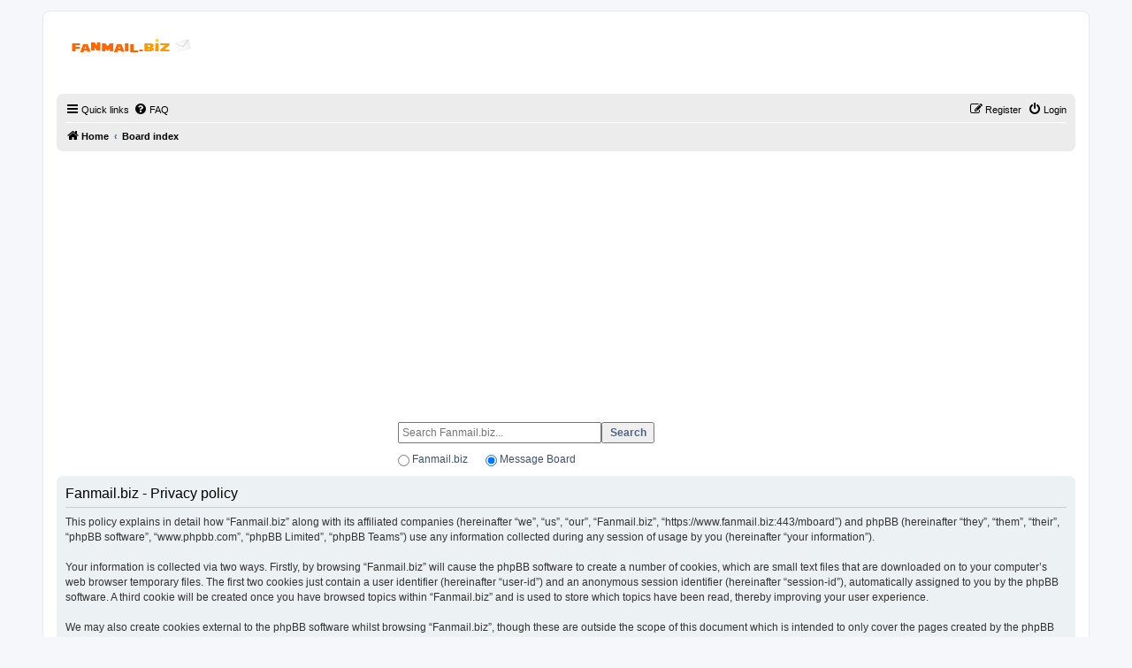

--- FILE ---
content_type: text/html; charset=utf-8
request_url: https://www.google.com/recaptcha/api2/aframe
body_size: 269
content:
<!DOCTYPE HTML><html><head><meta http-equiv="content-type" content="text/html; charset=UTF-8"></head><body><script nonce="1YJxf3NE9Q_l51wG1WYdRA">/** Anti-fraud and anti-abuse applications only. See google.com/recaptcha */ try{var clients={'sodar':'https://pagead2.googlesyndication.com/pagead/sodar?'};window.addEventListener("message",function(a){try{if(a.source===window.parent){var b=JSON.parse(a.data);var c=clients[b['id']];if(c){var d=document.createElement('img');d.src=c+b['params']+'&rc='+(localStorage.getItem("rc::a")?sessionStorage.getItem("rc::b"):"");window.document.body.appendChild(d);sessionStorage.setItem("rc::e",parseInt(sessionStorage.getItem("rc::e")||0)+1);localStorage.setItem("rc::h",'1768632654465');}}}catch(b){}});window.parent.postMessage("_grecaptcha_ready", "*");}catch(b){}</script></body></html>

--- FILE ---
content_type: application/javascript; charset=utf-8
request_url: https://fundingchoicesmessages.google.com/f/AGSKWxWtdM2ZPxMid9id6IRXa8kji-vnm3ZSlv9E6XjmthDlQbiZwm_SaEBWDCWht7X51E8H2TSG7_Y8HDFYxyelYgwMG9N76YfJz92wlHbLwnyEUmhhhnzv93LwC-OzK7Omibb0_gwYQw==?fccs=W251bGwsbnVsbCxudWxsLG51bGwsbnVsbCxudWxsLFsxNzY4NjMyNjU0LDcyMDAwMDAwMF0sbnVsbCxudWxsLG51bGwsW251bGwsWzcsNl0sbnVsbCxudWxsLG51bGwsbnVsbCxudWxsLG51bGwsbnVsbCxudWxsLG51bGwsMV0sImh0dHA6Ly9mYW5tYWlsLmJpei9tYm9hcmQvdWNwLnBocCIsbnVsbCxbWzgsIk05bGt6VWFaRHNnIl0sWzksImVuLVVTIl0sWzE2LCJbMSwxLDFdIl0sWzE5LCIyIl0sWzE3LCJbMF0iXSxbMjQsIiJdLFsyOSwiZmFsc2UiXV1d
body_size: 118
content:
if (typeof __googlefc.fcKernelManager.run === 'function') {"use strict";this.default_ContributorServingResponseClientJs=this.default_ContributorServingResponseClientJs||{};(function(_){var window=this;
try{
var np=function(a){this.A=_.t(a)};_.u(np,_.J);var op=function(a){this.A=_.t(a)};_.u(op,_.J);op.prototype.getWhitelistStatus=function(){return _.F(this,2)};var pp=function(a){this.A=_.t(a)};_.u(pp,_.J);var qp=_.Zc(pp),rp=function(a,b,c){this.B=a;this.j=_.A(b,np,1);this.l=_.A(b,_.Nk,3);this.F=_.A(b,op,4);a=this.B.location.hostname;this.D=_.Dg(this.j,2)&&_.O(this.j,2)!==""?_.O(this.j,2):a;a=new _.Og(_.Ok(this.l));this.C=new _.bh(_.q.document,this.D,a);this.console=null;this.o=new _.jp(this.B,c,a)};
rp.prototype.run=function(){if(_.O(this.j,3)){var a=this.C,b=_.O(this.j,3),c=_.dh(a),d=new _.Ug;b=_.fg(d,1,b);c=_.C(c,1,b);_.hh(a,c)}else _.eh(this.C,"FCNEC");_.lp(this.o,_.A(this.l,_.Ae,1),this.l.getDefaultConsentRevocationText(),this.l.getDefaultConsentRevocationCloseText(),this.l.getDefaultConsentRevocationAttestationText(),this.D);_.mp(this.o,_.F(this.F,1),this.F.getWhitelistStatus());var e;a=(e=this.B.googlefc)==null?void 0:e.__executeManualDeployment;a!==void 0&&typeof a==="function"&&_.Qo(this.o.G,
"manualDeploymentApi")};var sp=function(){};sp.prototype.run=function(a,b,c){var d;return _.v(function(e){d=qp(b);(new rp(a,d,c)).run();return e.return({})})};_.Rk(7,new sp);
}catch(e){_._DumpException(e)}
}).call(this,this.default_ContributorServingResponseClientJs);
// Google Inc.

//# sourceURL=/_/mss/boq-content-ads-contributor/_/js/k=boq-content-ads-contributor.ContributorServingResponseClientJs.en_US.M9lkzUaZDsg.es5.O/d=1/exm=ad_blocking_detection_executable,kernel_loader,loader_js_executable/ed=1/rs=AJlcJMzanTQvnnVdXXtZinnKRQ21NfsPog/m=cookie_refresh_executable
__googlefc.fcKernelManager.run('\x5b\x5b\x5b7,\x22\x5b\x5bnull,\\\x22fanmail.biz\\\x22,\\\x22AKsRol_kyol4p1QiqHPXZ0jby3dwh42NROONc6_L85ih9aqgJDBlV979m4Yt03NiPkHhhPqTVmIJnI_YijEfmiUFejxvsqaIMMj9Q7GywX8kglAVh5cRmc9nbQW6HeG2S3iA999KPnAqu8PEIjwNSvSgoDVOIl-ZQQ\\\\u003d\\\\u003d\\\x22\x5d,null,\x5b\x5bnull,null,null,\\\x22https:\/\/fundingchoicesmessages.google.com\/f\/AGSKWxV_6x3-zfyS4syd7tnymhsRQpfN6oFDJLlM5wZFKR47A9Onu-Su5aas2gMbZi2mcTpigzpLp6PWUg-USGnCKcEQeyIG8hRpa7InMMTJecawSJMsPRW7V-d0eqTFFMVYGS6MaKnjCw\\\\u003d\\\\u003d\\\x22\x5d,null,null,\x5bnull,null,null,\\\x22https:\/\/fundingchoicesmessages.google.com\/el\/AGSKWxWViPQEj0GidFmSwBzdxb2PV_nqUh-LSMtDm6TlZXYTWjAJhI1oDjEab3LH6rVK_f0UNZI-Xurro2gL4VbT6-X_sD8_ARrIZLie5xQKI3SJ8NnAt1PTY_adCwpvCKIkmIiurycB9g\\\\u003d\\\\u003d\\\x22\x5d,null,\x5bnull,\x5b7,6\x5d,null,null,null,null,null,null,null,null,null,1\x5d\x5d,\x5b3,1\x5d\x5d\x22\x5d\x5d,\x5bnull,null,null,\x22https:\/\/fundingchoicesmessages.google.com\/f\/AGSKWxXJYvBN7AxO-wfdi2FoXxEWTEDjg46fZhqU6vcsQB48ACNlBmiEGQgzfE8zu1wxFB_rQrReCHYj1_PrswKigD1TyNE3VSThYLH8L8hUgYC7qWHXpvTZ41Q1WvO-OicVuoW-cJzHeQ\\u003d\\u003d\x22\x5d\x5d');}

--- FILE ---
content_type: application/javascript; charset=utf-8
request_url: https://fundingchoicesmessages.google.com/f/AGSKWxWejETjPv0Yu-cr9CbnT5MrENPrczPTaq88MmX_ohxI6GU0acodUle13-OVVciqfGdI8FTJTq0QpCu76RnXxnw3lVViFtFiS9CQuCKX7s8hvpkzq-WBB0dFyzu_YwqG8rlhWs9wmNjuACLyxeVeYIJg3ooULzmLm53pQEg4VoDb6bq7kM-KW7w9FqC8/_/ad/article_.prebid.js/ad-callback./160x400-/ads/top-
body_size: -1291
content:
window['43f28c9e-43f5-4cf2-aec2-b891d6a5e7cb'] = true;